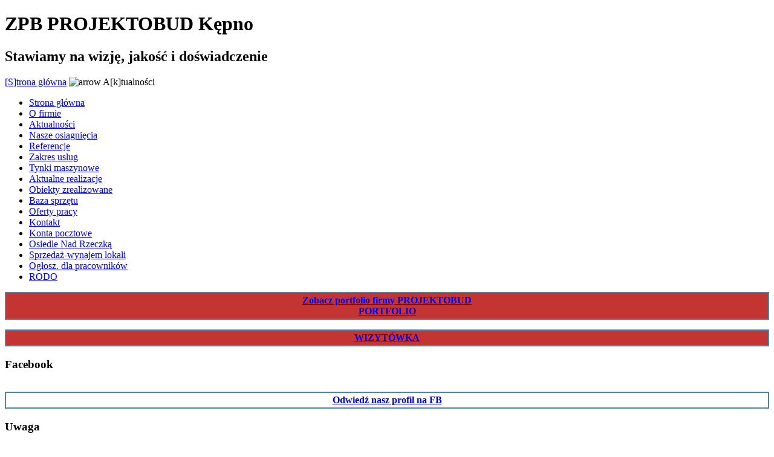

--- FILE ---
content_type: text/html
request_url: https://www.projektobud.pl/aktualnosci/str-3.html
body_size: 6322
content:
<!DOCTYPE html PUBLIC "-//W3C//DTD XHTML 1.0 Transitional//EN"
"http://www.w3.org/TR/xhtml1/DTD/xhtml1-transitional.dtd">
<html xmlns="https://www.w3.org/1999/xhtml" lang="pl"
xml:lang="pl">
<head>
<script>
        var huOptions = {
          'appID': 'projektobudpl-0b52622',
          'currentLanguage': 'pl'
        }
  </script>
  <script src="https://cdn.hu-manity.co/hu-banner.min.js" type="text/javascript" charset="utf-8"></script>
<meta http-equiv="Content-Type" content="text/html; charset=utf-8" />
<title>Zakład Projektowo - Budowlany PROJEKTOBUD Kępno - Aktualności</title>
<meta name="description" content="" />
<meta name="keywords" content="" />
<meta name="robots" content="index, follow" />
<meta name="author" content="Projektobud - tomaxg" />
<script type="text/javascript" src="https://www.projektobud.pl/mambots/content/multithumb/lightbox/js/prototype.js?botmt"></script>
<script type="text/javascript" src="https://www.projektobud.pl/mambots/content/multithumb/lightbox/js/scriptaculous.js?load=effects"></script>
<script type='text/javascript' src='https://www.projektobud.pl/mambots/content/multithumb/lightbox/js/lightbox.js'></script>
<script type='text/javascript'>
var fileLoadingImage = 'https://www.projektobud.pl/mambots/content/multithumb/lightbox/images/loading.gif';
var fileBottomNavCloseImage = 'https://www.projektobud.pl/mambots/content/multithumb/lightbox/images/closelabel.gif';
</script>
<style type='text/css'>
#prevLink:hover, #prevLink:visited:hover { background: url(https://www.projektobud.pl/mambots/content/multithumb/lightbox/images/prevlabel.gif) left 15% no-repeat; }
#nextLink:hover, #nextLink:visited:hover { background: url(https://www.projektobud.pl/mambots/content/multithumb/lightbox/images/nextlabel.gif) right 15% no-repeat; }
</style>
<link rel="stylesheet" href="https://www.projektobud.pl/mambots/content/multithumb/lightbox/css/lightbox.css" type="text/css" media="screen" />
<base href="https://www.projektobud.pl/" />
	<link rel="shortcut icon" href="https://www.projektobud.pl/images/favicon.ico" />
	<link href="templates/pbud/css/custom.css" rel="stylesheet" type="text/css" media="screen" />
<link href="mambots/content/plugin_jw_sig/sig.css" rel="stylesheet" type="text/css" media="screen" />
<link rel="stylesheet" type="text/css" href="modules/mod_gk_fcs_30/mod_gk_fcs_30.css" />
<style type="text/css">.sig_cont {width:150px;height:140px;}</style>
<link rel="stylesheet" type="text/css" href="https://www.projektobud.pl/modules/mod_gk_fcs_30/mod_gk_fcs_30.css" />
<link rel="stylesheet" type="text/css" media="screen" href="https://www.projektobud.pl/mambots/content/plugin_jw_ts/tabs_slides.css" />
<style type="text/css" media="print">.jwts_tabbernav{display:none;}</style>
<meta name="verify-v1" content="RpW6zmtJ2yl69j9Nn7KCPXHzpEmCmhtIXrpgjN5XZnw=" />
</head>
<body>
<!--
<div style="position:absolute; top:0;left:0;height:20px;background:#FCFEF9;color:#fff;font-weight:bold; text-align:center; padding:2px 0; width:99.99%;"><a href="https://www.projektobud.pl/pliki-cookies.html">Nasza strona zapisuje pliki cookies. Dowiedz się wiecej o celu ich używania. Korzystajac ze strony wyrażasz zgode na używanie cookies, zgodnie z aktualnymi ustawieniami przegladarki.</a></div><br />
-->
<div id="top"><h1 id="title">ZPB PROJEKTOBUD Kępno</h1><h2>Stawiamy na wizję, jakość i doświadczenie</h2></div>
<div id="wrapper">
<div id="header"><div id="bread"><span class="pathway"><a href="https://www.projektobud.pl/" class="pathway">[S]trona główna</a> <img src="https://www.projektobud.pl/images/M_images/arrow.gif" alt="arrow" />   A[k]tualności </span></div> </div>
<div id="left">
<div id="logo"></div>
<div id="nav">
		<div class="moduletable-nav">
			<ul  id="menulist_root" class="mainlevel"><li class="mainlevel" id="menuitem_1"><a href="https://www.projektobud.pl/" class="mainlevel" id="menulink_1" accesskey="s" title="Strona główna [S]">Strona główna</a></li><li class="mainlevel" id="menuitem_2"><a href="https://www.projektobud.pl/o-firmie.html" class="mainlevel" id="menulink_2" accesskey="o" title="O firmie [O]">O firmie</a></li><li class="mainlevel_current" id="menuitem_3"><a href="https://www.projektobud.pl/aktualnosci/" class="mainlevel" id="menulink_3" accesskey="k" title="Aktualności [K]">Aktualności</a></li><li class="mainlevel" id="menuitem_4"><a href="https://www.projektobud.pl/nasze-osiagniecia.html" class="mainlevel" id="menulink_4" accesskey="n" title="Nasze osiągnięcia [N]">Nasze osiągnięcia</a></li><li class="mainlevel" id="menuitem_5"><a href="https://www.projektobud.pl/referencje.html" class="mainlevel" id="menulink_5" title="Referencje">Referencje</a></li><li class="mainlevel" id="menuitem_6"><a href="https://www.projektobud.pl/zakres-uslug.html" class="mainlevel" id="menulink_6" accesskey="z" title="Zakres usług [Z]">Zakres usług</a></li><li class="mainlevel" id="menuitem_7"><a href="https://www.projektobud.pl/tynki-maszynowe.html" class="mainlevel" id="menulink_7" title="Tynki maszynowe">Tynki maszynowe</a></li><li class="mainlevel" id="menuitem_8"><a href="https://www.projektobud.pl/aktualne-realizacje/" class="mainlevel" id="menulink_8" accesskey="a" title="Aktualne realizacje [A]">Aktualne realizacje</a></li><li class="mainlevel" id="menuitem_9"><a href="https://www.projektobud.pl/zrealizowane-projekty/" class="mainlevel" id="menulink_9" accesskey="e" title="Obiekty zrealizowane [E]">Obiekty zrealizowane</a></li><li class="mainlevel" id="menuitem_10"><a href="https://www.projektobud.pl/baza-sprzetu.html" class="mainlevel" id="menulink_10" accesskey="b" title="Baza sprzętu [B]">Baza sprzętu</a></li><li class="mainlevel" id="menuitem_11"><a href="https://www.projektobud.pl/oferty-pracy.html" class="mainlevel" id="menulink_11" title="Oferty pracy">Oferty pracy</a></li><li class="mainlevel" id="menuitem_12"><a href="https://www.projektobud.pl/kontakt.html" class="mainlevel" id="menulink_12" title="Kontakt">Kontakt</a></li><li class="mainlevel" id="menuitem_13"><a href="https://www.projektobud.pl/konta-pocztowe.html" class="mainlevel" id="menulink_13" title="Konta pocztowe">Konta pocztowe</a></li><li class="mainlevel" id="menuitem_14"><a href="https://www.projektobud.pl/aktualne-realizacje/budowa-osiedla-nad-rzeczka.html" class="mainlevel" id="menulink_14" title="Osiedle Nad Rzeczką">Osiedle Nad Rzeczką</a></li><li class="mainlevel" id="menuitem_15"><a href="https://www.projektobud.pl/sprzedaz-wynajem-lokali.html" class="mainlevel" id="menulink_15" title="Sprzedaż-wynajem lokali">Sprzedaż-wynajem lokali</a></li><li class="mainlevel" id="menuitem_16"><a href="https://www.projektobud.pl/oglosz.-dla-pracownikow/" class="mainlevel" id="menulink_16" title="Ogłosz. dla pracowników">Ogłosz. dla pracowników</a></li><li class="mainlevel" id="menuitem_17"><a href="https://www.projektobud.pl/rodo.html" class="mainlevel" id="menulink_17" title="RODO">RODO</a></li></ul>		</div>
		</div>
<div id="news">
		<div class="moduletablewizytowka">
			<a href="/images/portfolio.pdf" title="Nasze portfolio.">
<p style="text-align:center;border:2px solid #4f81ab;padding:3px;font-weight:bold;background:#c43432;">Zobacz portfolio firmy PROJEKTOBUD<br />PORTFOLIO</p>
</a>
<a rel="lightbox[Wizytowka]" href="/images/wizytowka1.jpg" title="Nasza wizytówka.">
<p style="text-align:center;border:2px solid #4f81ab;padding:3px;font-weight:bold;background:#c43432;">WIZYTÓWKA</p>
</a>		</div>
				<div class="moduletablewizytowka">
							<h3>
					Facebook				</h3>
						<div class="contentitem">
		<div id="fb-root"></div>
<script>(function(d, s, id) {
var js, fjs = d.getElementsByTagName(s)[0];
if (d.getElementById(id)) return;
js = d.createElement(s); js.id = id;
js.src = "//connect.facebook.net/pl_PL/all.js#xfbml=1";
fjs.parentNode.insertBefore(js, fjs);
}(document, 'script', 'facebook-jssdk'));</script>
<div style="margin:5px auto;text-align:center;">
<div class="fb-like" data-href="https://www.facebook.com/pages/ZPB-Projektobud-K%C4%99pno/152305274918148" data-send="false" data-layout="button_count" data-width="220" data-show-faces="false"></div>
</div>
<p style="text-align:center;border:2px solid #4f81ab;padding:3px;font-weight:bold;"><a href="https://pl-pl.facebook.com/pages/ZPB-Projektobud-K%C4%99pno/152305274918148" title="Nasz profil na FB.">Odwiedź nasz profil na FB</a></p>		</div>
				</div>
				<div class="moduletablewizytowka">
							<h3>
					Uwaga				</h3>
						<div class="contentitem">
		<p>
<a href="aktualne-realizacje/budowa-osiedla-nad-rzeczka.html"><img src="images/stories/osiedle-nad-rzeczka/osiedle-sprzedane.jpg" title="Osiedle Nad Rzeczką." alt="Osiedle Nad Rzeczką." width="200" height="300" /></a>
</p>		</div>
				</div>
				<div class="moduletable-rok">
							<h3>
					Ostatnio zrealizowaliśmy				</h3>
				
<script type="text/javascript" src="https://www.projektobud.pl/modules/roklatest/loader.js"></script>
<script type="text/javascript">
function init_moofx() {
 
  var sliders  = document.getElementsByClassName('moofx-slider'); 	//div that stretches
  var togglers = document.getElementsByClassName('moofx-toggler'); 	//h3s where I click on
  
  var slide = new fx.Slide(togglers, sliders, {opacity: true, duration: 200}, 1);
}
</script>
<div id="moofx-content">
		
				<div class="moofx-toggler">
		<h4>
						Przebudowa budynku weterynarii w Kępnie				<br style="clear: left;"/>
		
		</h4>
		</div>
		<div class="moofx-slider">

		<p>
  		Z przyjemnością informujemy, że dnia 12.12.2025 r. miał miejsce odbiór końcowy zadania inwestycyjnego pod nazwą: „Przebudowa budynków Powiatowego Inspektoratu Weterynarii w Kępnie”. Reali&nbsp;<a title="Przebudowa budynku weterynarii w Kępnie - czytaj dalej." href="https://www.projektobud.pl/zrealizowane-projekty/przebudowa-budynku-weterynarii-w-kepnie.html">[więcej]</a></p>		
		
				
		</div>
		
		<div class="moofx-bottom" style="border-top: 1px solid #ccc;"></div>
			
				<div class="moofx-toggler">
		<h4>
						Budowa centrum oświatowo-sportowego w Rychtalu - etap I				<br style="clear: left;"/>
		
		</h4>
		</div>
		<div class="moofx-slider">

		<p>
  		Z przyjemnością informujemy, że dnia 17.04.2025 r. miał miejsce odbiór końcowy zadania inwestycyjnego pod nazwą: „Budowa centrum oświatowo-sportowego w Rychtalu- etap I – klasy IV-VIII dla&nbsp;<a title="Budowa centrum oświatowo-sportowego w Rychtalu - etap I - czytaj dalej." href="https://www.projektobud.pl/zrealizowane-projekty/budowa-centrum-oswiatowo-sportowego-w-rychtalu-etap-i.html">[więcej]</a></p>		
		
				
		</div>
		
		<div class="moofx-bottom" style="border-top: 1px solid #ccc;"></div>
			
				<div class="moofx-toggler">
		<h4>
						Zadanie inwestycyjne w Perzowie				<br style="clear: left;"/>
		
		</h4>
		</div>
		<div class="moofx-slider">

		<p>
  		W dniu 29 grudnia 2023r. w Urzędzie Gminy w Perzowie została podpisana umowa na wykonanie zadania inwestycyjnego pn.: „Zagospodarowanie terenów rekreacyjnych przy Orliku i placu zabaw w Perzowie &nbsp;<a title="Zadanie inwestycyjne w Perzowie - czytaj dalej." href="https://www.projektobud.pl/zrealizowane-projekty/zadanie-inwestycyjne-w-perzowie.html">[więcej]</a></p>		
		
				
		</div>
		
		<div class="moofx-bottom" style="border-top: 1px solid #ccc;"></div>
			
				<div class="moofx-toggler">
		<h4>
						Budowa przedszkola w Baranowie				<br style="clear: left;"/>
		
		</h4>
		</div>
		<div class="moofx-slider">

		<p>
  		Dnia 27.09.2022 r. mieliśmy przyjemność podpisać umowę na "Budowę przedszkola w Baranowie".&nbsp;<a title="Budowa przedszkola w Baranowie - czytaj dalej." href="https://www.projektobud.pl/zrealizowane-projekty/budowa-przedszkola-w-baranowie.html">[więcej]</a></p>		
		
				
		</div>
		
		<div class="moofx-bottom" style="border-top: 1px solid #ccc;"></div>
			
				<div class="moofx-toggler">
		<h4>
						Remont szatni sportowej przy ul. Orlika w Baranowie				<br style="clear: left;"/>
		
		</h4>
		</div>
		<div class="moofx-slider">

		<p>
  		Z dniem 13 lipca 2022 roku zakończyliśmy kolejna naszą inwestycje jaką był „Remont budynku szatniowego przy kompleksie sportowym ORLIK 2012 w Baranowie.&nbsp;<a title="Remont szatni sportowej przy ul. Orlika w Baranowie - czytaj dalej." href="https://www.projektobud.pl/zrealizowane-projekty/remont-szatni-sportowej-przy-ul.-orlika-w-baranowie.html">[więcej]</a></p>		
		
				
		</div>
		
		<div class="moofx-bottom" style="border-top: 1px solid #ccc;"></div>
			
				<div class="moofx-toggler">
		<h4>
						Budowa budynku garażowo-warsztatowego wraz z sekcjami magazynowymi i wiatami				<br style="clear: left;"/>
		
		</h4>
		</div>
		<div class="moofx-slider">

		<p>
  		Budowa trzech obiektów zlokalizowanych obok siebie. W skład obiektów wchodzą:&nbsp;<a title="Budowa budynku garażowo-warsztatowego wraz z sekcjami magazynowymi i wiatami - czytaj dalej." href="https://www.projektobud.pl/zrealizowane-projekty/budowa-budynku-garazowo-warsztatowego-wraz-z-sekcjami-magazynowymi-i-wiatami.html">[więcej]</a></p>		
		
				
		</div>
		
		<div class="moofx-bottom" style="border-top: 1px solid #ccc;"></div>
			
				<div class="moofx-toggler">
		<h4>
						Budowa kompleksu oświatowo-sportowego przy ul. Orlika w Baranowie				<br style="clear: left;"/>
		
		</h4>
		</div>
		<div class="moofx-slider">

		<p>
  		Z dniem 7 lutego 2022 roku zakończyliśmy inwestycje budowy kompleksu oświatowo-sportowego Przedszkola i Szkoły w Baranowie. &nbsp;<a title="Budowa kompleksu oświatowo-sportowego przy ul. Orlika w Baranowie - czytaj dalej." href="https://www.projektobud.pl/zrealizowane-projekty/budowa-kompleksu-oswiatowo-sportowego-przy-ul.-orlika-w-baranowie.html">[więcej]</a></p>		
		
				
		</div>
		
		<div class="moofx-bottom" style="border-top: 1px solid #ccc;"></div>
	</div>
<script type="text/javascript">
Element.cleanWhitespace('moofx-content');
init_moofx();
</script>
		</div>
				<div class="moduletablewizytowka">
							<h3>
					Certyfikaty				</h3>
						<div class="contentitem">
		<p>
<!--
Wdrożyliśmy System Zarządzania Jakością wg normy PN-EN ISO 9001:2000<br />
<img src="images/tuv.gif" title="System Zarządzania Jakością wg normy PN-EN ISO 9001:2000." alt="System Zarządzania Jakością wg normy PN-EN ISO 9001:2000." width="100" height="100" />
-->
Posiadamy Certyfikat Niemieckiej Firmy SCHOMBURG w zakresie systemu renowacji starego budownictwa<br />
<img src="images/schomburg.png" title="Certyfikat Schomburg." alt="Certyfikat Schomburg." width="160" height="50" />
Posiadamy Certyfikat z zakresu technologii i produktów firmy KEIM<br />
<img src="images/logo-keim.jpg" title="Certyfikat Keim Farben." alt="Certyfikat Keim Farben." width="100" height="99" />
<!--
Otrzymaliśmy Certyfikat Najwyższa Jakość w Budownictwie<br />
<img src="images/cert-najw-jakosc.jpg" title="Certyfikat Najwyższa Jakość w Budownictwie." alt="Certyfikat Najwyższa Jakość w Budownictwie." width="93" height="90" />
-->
<a href="https://www.rzetelnafirma.pl/FP37JWPZ/1" title="Sprawdź nas - jesteśmy rzetelną firmą.">
<img src="images/rzetelna-firma.jpg" title="Jesteśmy Rzetelną Firmą." alt="Rzetelna Firma." width="150" height="72" />
</a>
<a style="outline:none;" target="_blank" href="https://wizytowka.rzetelnafirma.pl/FP37JWPZ">
<img width="150" height="70" title="Kliknij i sprawdź status certyfikatu" alt="" src="https://aktywnybaner.rzetelnafirma.pl/ActiveBanner/GetActiveBannerImage/1/FP37JWPZ" style="display:table-cell; border:none;">
</a><br />
<a style="outline:none;" target="_blank" href="https://wizytowka.rzetelnafirma.pl/FP37JWPZ">
<img width="150" height="70" title="Członek Kapituły Rzetelnych Firm" alt="Członek Kapituły Rzetelnych Firm" src="images/czkap.jpg" style="display:table-cell; border:none;">
</a><br />
<!--
Certyfikat Firma Godna Polecenia
<img src="images/stories/certyfikaty/cert-firma-godna-polecenia.jpg" title="Certyfikat Firma Godna Polecenia." alt="Certyfikat Firma Godna Polecenia." width="131" height="78" />
-->
<br />
Tytuł Gazele Biznesu 2013, 2014, 2015
<img src="images/stories/certyfikaty/cert-gazele-biznesu.jpg" title="Gazele Biznesu 2013." alt="Gazele Biznesu 2013." width="150" height="50" />
		</div>
				</div>
		</div>
<div id="support">		<div class="moduletable">
							<h3>
					Licznik odwiedzin				</h3>
				
<table cellpadding="0" cellspacing="0">

<tr>
  <td>Dzisiaj:</td>
  <td align="right">46</td>
</tr>
  
<tr>
  <td>W tym m-cu:</td>
  <td align="right">1869</td>
</tr>
  
<tr>
  <td>Wszystkie:</td>
  <td align="right">267676</td>
</tr>
  
</table>		</div>
				<div class="moduletable">
			
<!-- JoomlaStatsActivated -->
		</div>
		</div>
</div>
<div id="right">
<div id="welcome"><h1 class="componentheading">Aktualności</h1><div class="blog"><div class="blogleading"><div class="itemblock item_0">	
<script type="text/javascript">var jwts_slideSpeed=30; var jwts_timer=10;</script>
<script type="text/javascript" src="https://www.projektobud.pl/mambots/content/plugin_jw_ts/tabs_slides_comp.js"></script>
<script type="text/javascript" src="https://www.projektobud.pl/mambots/content/plugin_jw_ts/tabs_slides_opt_loader.js"></script>

		<div class="contentitem">
						<h2 class="contentpagetitle">
					Powstanie nowe przedszkole w Doruchowie				</h2>
								<div class="contentintro"><a target='_blank' href='https://www.projektobud.pl/mambots/content/multithumb/images/1..stories.aktualnosci.nowe-przedszkole-dor.nowe-przedszkole-dor-001.jpg' rel='lightbox[Powstanie nowe przedszkole w Doruchowie]' title='Powstanie nowe przedszkole w Doruchowie'><img class='multithumb'  src="https://www.projektobud.pl/mambots/content/multithumb/thumbs/c.119.80.0.0..stories.aktualnosci.nowe-przedszkole-dor.nowe-przedszkole-dor-001.jpg" width="119" height="80" align='left'  alt='Powstanie nowe przedszkole w Doruchowie' title='Powstanie nowe przedszkole w Doruchowie' /></a>W dniu 26 marca 2018 r. zawarliśmy umowę z Gminą Doruchów na budowę przedszkola publicznego wraz z oddziałem żłobkowym w Doruchowie. Ze strony Gminy umowę podpisał Wójt Gminy Doruchów – Józef Wilkosz, a ze strony ZPB PROJEKTOBUD Kępno, właściciel firmy – Andrzej Połomski.</div>				<a href="https://www.projektobud.pl/aktualnosci/powstanie-nowe-przedszkole-w-doruchowie.html" class="readon" title="Powstanie nowe przedszkole w Doruchowie">
					Czytaj całość</a>
						</div>
		</div></div><div class="blogintro"><div class="blogcolumn column_0"><div class="itemblock item_0">		<div class="contentitem">
						<h2 class="contentpagetitle">
					Złoty HIT 2017				</h2>
								<div class="contentintro"><a target='_blank' href='https://www.projektobud.pl/mambots/content/multithumb/images/1..stories.aktualnosci.zloty-hit-2017.zgb-zloty-hit-2017-2.jpg' rel='lightbox[ Złoty HIT 2017]' title=' Złoty HIT 2017'><img class='multithumb'  src="https://www.projektobud.pl/mambots/content/multithumb/thumbs/c.119.80.0.0..stories.aktualnosci.zloty-hit-2017.zgb-zloty-hit-2017-2.jpg" width="119" height="80" align='left'  alt=' Złoty HIT 2017' title=' Złoty HIT 2017' /></a>W dniu 24 lutego 2018 r. kapituła Konkursu Instytutu Certyfikacji i Jakości „Gospodarczo – Samorządowy” HIT REGIONÓW przyznała firmie PROJEKTOBUD Kępno Andrzej Połomski Złoty HIT 2017 r.</div>				<a href="https://www.projektobud.pl/aktualnosci/zloty-hit-2017.html" class="readon" title="Złoty HIT 2017">
					Czytaj całość</a>
						</div>
		</div><div class="itemblock item_2">		<div class="contentitem">
						<h2 class="contentpagetitle">
					Diamentowy Certyfikat Rzetelności dla Firmy PROJEKTOBUD Kępno				</h2>
								<div class="contentintro"><a target='_blank' href='https://www.projektobud.pl/mambots/content/multithumb/images/1..stories.aktualnosci.diamentowy-cert.diament-1.jpg' rel='lightbox[Diamentowy Certyfikat Rzetelności dla Firmy PROJEKTOBUD Kępno]' title='Diamentowy Certyfikat Rzetelności dla Firmy PROJEKTOBUD Kępno'><img class='multithumb'  src="https://www.projektobud.pl/mambots/content/multithumb/thumbs/c.119.80.0.0..stories.aktualnosci.diamentowy-cert.diament-1.jpg" width="119" height="80" align='left'  alt='Diamentowy Certyfikat Rzetelności dla Firmy PROJEKTOBUD Kępno' title='Diamentowy Certyfikat Rzetelności dla Firmy PROJEKTOBUD Kępno' /></a>14 listopada 2017r. w Warszawie odbył się Ogólnopolski VI Kongres Rzetelnych Firm Biuro Informacji Gospodarczej prowadzone przez Krajowy Rejestr Długów z siedzibą we Wrocławiu dokonało wręczenia Złotych i Diamentowych Certyfikatów Rzetelności dla firm, które przeszły i ukończyły pozytywnie proces weryfikacji w ramach przeprowadzonego rankingu Rzetelna Firma. </div>				<a href="https://www.projektobud.pl/aktualnosci/diamentowy-certyfikat-rzetelnosci-dla-firmy-projektobud-kepno.html" class="readon" title="Diamentowy Certyfikat Rzetelności dla Firmy PROJEKTOBUD Kępno">
					Czytaj całość</a>
						</div>
		</div></div><div class="blogcolumn column_1"><div class="itemblock item_1">		<div class="contentitem">
						<h2 class="contentpagetitle">
					Certyfikat Bezpiecznego Instalatora				</h2>
								<div class="contentintro"><a target='_blank' href='https://www.projektobud.pl/mambots/content/multithumb/images/1..stories.aktualnosci.cert-bezp-instalatora.jpg' rel='lightbox[Certyfikat Bezpiecznego Instalatora]' title='Certyfikat Bezpiecznego Instalatora'><img class='multithumb'  src="https://www.projektobud.pl/mambots/content/multithumb/thumbs/c.119.80.0.0..stories.aktualnosci.cert-bezp-instalatora.jpg" width="119" height="80" align='left'  alt='Certyfikat Bezpiecznego Instalatora' title='Certyfikat Bezpiecznego Instalatora' /></a>Firma ZPB PROJEKTOBUD Kępno otrzymała Certyfikat Bezpiecznego Instalatora, który potwierdza uznanie wysokiej jakości świadczonych usług w zakresie instalacji sanitarnych.</div>		</div>
		</div><div class="itemblock item_3">		<div class="contentitem">
						<h2 class="contentpagetitle">
					Rubinowy Hit 2016				</h2>
								<div class="contentintro"><a target='_blank' href='https://www.projektobud.pl/mambots/content/multithumb/images/1..stories.aktualnosci.hit-regionu-2017.jpg' rel='lightbox[Rubinowy Hit 2016]' title='Rubinowy Hit 2016'><img class='multithumb'  src="https://www.projektobud.pl/mambots/content/multithumb/thumbs/c.119.80.0.0..stories.aktualnosci.hit-regionu-2017.jpg" width="119" height="80" align='left'  alt='Rubinowy Hit 2016' title='Rubinowy Hit 2016' /></a>W dniu 05.03.2017r. podczas uroczystej gali rozdania nagród Konkursu Gospodarczo Samorządowy HIT Regionów , ZPB PROJEKTOBUD Kępno został uhonorowany tytułem RUBINOWY HIT 2016.</div>				<a href="https://www.projektobud.pl/aktualnosci/rubinowy-hit-2016.html" class="readon" title="Rubinowy Hit 2016">
					Czytaj całość</a>
						</div>
		</div></div></div><div class="blog_more">			<div>
				<strong>
				Zobacz też&hellip;				</strong>
			</div>
					<ul>
					<li>
				<a class="blogsection" href="https://www.projektobud.pl/aktualnosci/zloty-certyfikat-rzetelnosci-2016.html">
					Złoty Certyfikat Rzetelności 2016</a>
			</li>
						<li>
				<a class="blogsection" href="https://www.projektobud.pl/aktualnosci/nominacja-diament-polskiej-jakosci.html">
					Nominacja - Diament Polskiej Jakości</a>
			</li>
						<li>
				<a class="blogsection" href="https://www.projektobud.pl/aktualnosci/gazele-biznesu-2015.html">
					Gazele biznesu 2015</a>
			</li>
						<li>
				<a class="blogsection" href="https://www.projektobud.pl/aktualnosci/krysztalowy-hit-2015.html">
					Kryształowy Hit 2015</a>
			</li>
					</ul>
		</div><div class="blogpagination"><a href="https://www.projektobud.pl/aktualnosci/" class="pagenav" title=" start">&laquo;&laquo;&nbsp; start</a> <a href="https://www.projektobud.pl/aktualnosci/str-2.html" class="pagenav" title="poprz. ">&laquo;&nbsp;poprz. </a> <a href="https://www.projektobud.pl/aktualnosci/" class="pagenav"><strong>1</strong></a> <a href="https://www.projektobud.pl/aktualnosci/str-2.html" class="pagenav"><strong>2</strong></a> <span class="pagenav">3</span> <a href="https://www.projektobud.pl/aktualnosci/str-4.html" class="pagenav"><strong>4</strong></a> <a href="https://www.projektobud.pl/aktualnosci/str-5.html" class="pagenav"><strong>5</strong></a> <a href="https://www.projektobud.pl/aktualnosci/str-6.html" class="pagenav"><strong>6</strong></a> <a href="https://www.projektobud.pl/aktualnosci/str-4.html" class="pagenav" title=" nast. "> nast. &nbsp;&raquo;</a> <a href="https://www.projektobud.pl/aktualnosci/str-6.html" class="pagenav" title="koniec">koniec&nbsp;&raquo;&raquo;</a></div><div class="blogpaginationcounter"> Pozycje ::  19 - 27  z  46</div></div></div></div>
<div class="clear"> </div>
<div id="spacer"> </div>
<div id="footer">
<p>2004 - 2026 Zakład Projektowo - Budowlany PROJEKTOBUD Kępno | <a href="mailto:sekretariat@projektobud.pl" title="Napisz mail-a.">sekretariat@projektobud.pl</a><br /><a href="https://www.projektobud.pl/pliki-cookies.html">Nasza strona zapisuje pliki cookies - dowiedz się co to jest</a>

</p>
</div>
<div id="footerline"></div>
</div>
</body>
</html>
<!-- 1768721040 -->